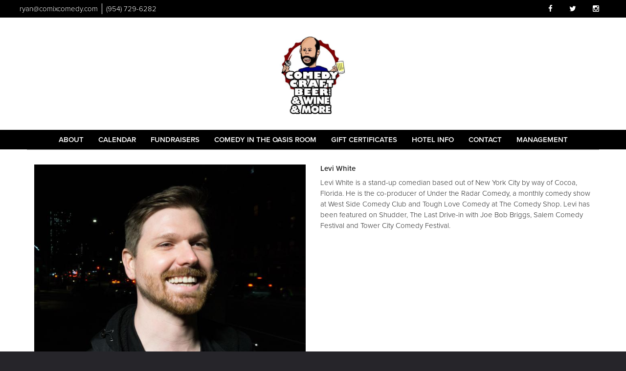

--- FILE ---
content_type: text/html; charset=UTF-8
request_url: https://www.comedycraftbeer.com/comedians/levi-white
body_size: 5515
content:
<!DOCTYPE html>
<html lang="en">
<head>
    <meta charset="utf-8"/>    <meta name="viewport" content="width=device-width, initial-scale=1.0">
    <meta name="description" content="Levi White is a stand-up comedian based out of New York City by way of Cocoa, Florida. He is the co-producer of Under the Radar Comedy, a monthly comedy show at West Side Comedy Club and Tough Love Comedy at The Comedy Shop. Levi has been featured on Shudder, The Last Drive-in with Joe Bob Briggs, Salem Comedy Festival and Tower City Comedy Festival.">
   <title>
             Levi White - Comedian - Tickets - Comedy Craft Beer    </title>
    <meta property="og:locale" content="en_US" />
<meta property="og:type" content="article" />


<meta property="og:title" content="Levi White - Comedian - Tickets  - Comedy Craft Beer" />

<meta property="og:description" content="Levi White is a stand-up comedian based out of New York City by way of Cocoa, Florida. He is the co-producer of Under the Radar Comedy, a monthly comedy show at West Side Comedy Club and Tough Love Comedy at The Comedy Shop. Levi has been featured on Shudder, The Last Drive-in with Joe Bob Briggs, Salem Comedy Festival and Tower City Comedy Festival." />

<meta property="og:url" content="https://www.comedycraftbeer.com/comedians/levi-white" />
<meta property="og:site_name" content="Comedy Craft Beer" />
<meta property="article:tag" content="slider" />

    
    
    <meta name="twitter:card" content="summary"/>
        
            <link href="/img/comedycraftbeer/comedy_craft_beer_favicon.png?1507067340" type="image/x-icon" rel="icon"/><link href="/img/comedycraftbeer/comedy_craft_beer_favicon.png?1507067340" type="image/x-icon" rel="shortcut icon"/>        <script src="https://use.typekit.net/ext4qcf.js" crossorigin="anonymous"></script>
    <script>try{Typekit.load({ async: true });}catch(e){}</script>
    <!-- Latest compiled and minified CSS -->
    <link rel="stylesheet" href="https://maxcdn.bootstrapcdn.com/bootstrap/3.3.6/css/bootstrap.min.css" integrity="sha384-1q8mTJOASx8j1Au+a5WDVnPi2lkFfwwEAa8hDDdjZlpLegxhjVME1fgjWPGmkzs7" crossorigin="anonymous">


    <link rel="stylesheet" href="/bootstrap/stylesheet.css?1758108890"/>    <link rel="stylesheet" href="/fontawesome/css/all.min.css?1726013336"/>    <link rel="stylesheet" href="/css/font-awesome.min.css?1448896968"/>    <link rel="stylesheet" href="/bootstrap/plugins.css?1474347660"/>    <link rel="stylesheet" href="/css/broadway-override.css?1751394076"/>    <link rel="stylesheet" href="/css/comedycraftbeer-override.css?1616792242"/>

    <script src="https://ajax.googleapis.com/ajax/libs/jquery/1.12.4/jquery.min.js" crossorigin="anonymous"></script>
    <script src="https://maxcdn.bootstrapcdn.com/bootstrap/3.3.7/js/bootstrap.min.js" crossorigin="anonymous"></script>

    <script src="/bootstrap/js/plugins.js?1635389214"></script>    <script src="/js/facebook-pixel-async.js?1758203018"></script>
  <script>
  (function(i,s,o,g,r,a,m){i['GoogleAnalyticsObject']=r;i[r]=i[r]||function(){
  (i[r].q=i[r].q||[]).push(arguments)},i[r].l=1*new Date();a=s.createElement(o),
  m=s.getElementsByTagName(o)[0];a.async=1;a.src=g;m.parentNode.insertBefore(a,m)
  })(window,document,'script','https://www.google-analytics.com/analytics.js','ga');

  ga('create', 'UA-84543212-3', 'auto');
  ga('set', 'forceSSL', true);
   ga('require', 'ec');
  ga('require', 'displayfeatures');
  
    
  
  


   
  
  ga('send', 'pageview');

</script>
<!-- Facebook Pixel Code -->
<script>
!function(f,b,e,v,n,t,s){if(f.fbq)return;n=f.fbq=function(){n.callMethod?
n.callMethod.apply(n,arguments):n.queue.push(arguments)};if(!f._fbq)f._fbq=n;
n.push=n;n.loaded=!0;n.version='2.0';n.queue=[];t=b.createElement(e);t.async=!0;
t.src=v;s=b.getElementsByTagName(e)[0];s.parentNode.insertBefore(t,s)}(window,
document,'script','https://connect.facebook.net/en_US/fbevents.js');
fbq('init', '1815335142105853'); // Insert your pixel ID here.
fbq('track', 'PageView');
</script>
<noscript><img height="1" width="1" style="display:none"
src="https://www.facebook.com/tr?id=1815335142105853&ev=PageView&noscript=1"
/></noscript>
<!-- DO NOT MODIFY -->
<!-- End Facebook Pixel Code -->






 <script src='https://www.google.com/recaptcha/api.js'  async defer></script>


 

 

</head>
<body>
<div class="full-page-container comedians_view_page">
<header class="fullwidth">
    <nav class="address-top-container">
        <div class="row  header-address-container">
            <div class="col-md-6 col-sm-6 header-address">
                <div class="header-street-address">
                    <a aria-label="Email Address ryan@comixcomedy.com" href="/cdn-cgi/l/email-protection#9fede6fef1dffcf0f2f6e7fcf0f2fafbe6b1fcf0f2"><span class="__cf_email__" data-cfemail="4c3e352d220c2f232125342f2321292835622f2321">[email&#160;protected]</span></a>
                </div>

                <div class="header-phone-number">
                    <a class="phone-number"
                       href="tel:9547296282">(954) 729-6282</a>
                </div>
            </div>
           <div class="col-sm-6 pull-right text-right hidden-xs">
                <ul class="list-inline list-unstyled social-media">
                                        <li><a aria-label="Visit Facebook Page" href="https://www.facebook.com/comedycraftbeer" target="fb_page">
                            <i class="fa fa-facebook" aria-hidden="true"></i>
                     </a></li>
                                                                                   <li><a aria-label="Visit Twitter Page" href="https://twitter.com/ryanbrauth" target="twitter_page">
                            <i class="fa fa-twitter" aria-hidden="true"></i>
                    </a></li>
                                                             <li><a aria-label="Visit Instagram Page" href="https://www.instagram.com/ryanbrauth/" target="insta_page">
                            <i class="fa fa-instagram" aria-hidden="true"></i>
                    </a></li>
                                                        </ul>
            </div>
            <div class="col-sm-6 text-center visible-xs">
                <ul class="list-inline list-inline social-media mobile-social-media">
                                        <li><a aria-label="Visit Facebook Page" href="https://www.facebook.com/comedycraftbeer" target="fb_page">
                            <i class="fa fa-facebook" aria-hidden="true"></i>
                     </a></li>
                                                                                   <li><a aria-label="Visit Twitter Page" href="https://twitter.com/ryanbrauth" target="twitter_page">
                            <i class="fa fa-twitter" aria-hidden="true"></i>
                    </a></li>
                                                             <li><a aria-label="Visit Instagram Page" href="https://www.instagram.com/ryanbrauth/" target="insta_page">
                            <i class="fa fa-instagram" aria-hidden="true"></i>
                    </a></li>
                                                        </ul>
            </div>
        </div>
    </nav>
    <div class="row  header-logo-container">
        <div class="col-sm-12 col-md-12 text-center">
            <div class="logo-container">
                                 <a aria-label="" href='/'><img src="/img/venues/comedy-craft-beer-circle-logo-fb-ec9c11a3.jpg?1594041040" alt="Comedy Craft Beer"/></a>
                            </div>


        </div>
    </div>
    <div class="row  header-nav-container">
        <div class="col-sm-12 col-md-12 col-lg-12 visible-sm visible-md visible-lg header-menu">
            <nav class="navbar navbar-default" role="navigation">
    <div class="collapse navbar-collapse" id="bs-example-navbar-collapse-1" data-hover="dropdown" data-animations="fadeInDown fadeInRight fadeInUp fadeInLeft">
        <ul class="nav navbar-nav">
            <li class="">
            <a aria-label="" class=""
        href="/about"  target="_self">About</a>
    </li>
<li class="">
            <a aria-label="" class=""
        href="/calendar"  target="_self">Calendar</a>
    </li>
<li class="">
            <a aria-label="" class=""
        href="https://www.comedycraftbeer.com/calendar"  target="_self">Fundraisers</a>
    </li>
<li class="">
            <a aria-label="" class=""
        href="https://gardearts.org/series/comedy-in-the-oasis-room/"  target="_self">Comedy in the Oasis Room</a>
    </li>
<li class="">
            <a aria-label="" class=""
        href="https://www.comedycraftbeer.com/gift-certificates"  target="_self">Gift Certificates</a>
    </li>
<li class="">
            <a aria-label="" class=""
        href="https://www.comedycraftbeer.com/pages/hotels"  target="_self">Hotel Info</a>
    </li>
<li class="">
            <a aria-label="" class=""
        href="/contact"  target="_self">Contact</a>
    </li>
<li class="">
            <a aria-label="" class=""
        href="https://www.comedycraftbeer.com/pages/management"  target="_self">Management</a>
    </li>
        </ul>
    </div>
</nav>
        </div>
        <div class="col-xs-12 visible-xs">
            <div class="navbar navbar-default" role="navigation">
                <div class="navbar-header header-menu">
                    <span class="menu-mobile-text" data-toggle="offcanvas" data-target=".navbar-collapse" type="button">Menu</span>
                        <span class="menu-mobile-btn">
                            <button aria-label="Navigation Bar" type="button" class="navbar-toggle" data-toggle="offcanvas" data-target=".navbar-collapse">
                                <span class="icon-bar"></span>
                                <span class="icon-bar"></span>
                                <span class="icon-bar"></span>
                            </button>
                        </span>
                </div>
            </div>
            <div class="col-xs-6 col-sm-3 sidebar-offcanvas showhide navbar-collapse" id="sidebar" role="navigation" style="">
                <span class="menu-mobile-text" data-toggle="offcanvas" data-target=".navbar-collapse" type="button">Menu</span>
                <span class="menu-mobile-btn">
                    <button aria-label="Navigation Bar" type="button" class="navbar-toggle" data-toggle="offcanvas" data-target=".navbar-collapse">
                        <span class="icon-bar"></span>
                        <span class="icon-bar"></span>
                        <span class="icon-bar"></span>
                    </button>
                </span>
                <div class="sidebar-nav">
                    <ul class="nav navbar-nav side-menu">
    <li class="">
        <a aria-label=""
        href="/about">About</a>
    </li>
<li class="">
        <a aria-label=""
        href="/calendar">Calendar</a>
    </li>
<li class="">
        <a aria-label=""
        href="https://www.comedycraftbeer.com/calendar">Fundraisers</a>
    </li>
<li class="">
        <a aria-label=""
        href="https://gardearts.org/series/comedy-in-the-oasis-room/">Comedy in the Oasis Room</a>
    </li>
<li class="">
        <a aria-label=""
        href="https://www.comedycraftbeer.com/gift-certificates">Gift Certificates</a>
    </li>
<li class="">
        <a aria-label=""
        href="https://www.comedycraftbeer.com/pages/hotels">Hotel Info</a>
    </li>
<li class="">
        <a aria-label=""
        href="/contact">Contact</a>
    </li>
<li class="">
        <a aria-label=""
        href="https://www.comedycraftbeer.com/pages/management">Management</a>
    </li>
</ul>
                </div>
            </div>
        </div>
    </div>
</header>
<div class="content clearfix default-content-size side-collapse-container" role="main">
        <div class="container container-border">
    <div class="container-inner">
        <div class="row comedian-highlight">
            <div class="col-sm-6 text-right">
                <img src="/img/comedians/unnamed-16-9ef00919-main-image.jpg?1652643717" title="Levi White" alt="Levi White"/>                            </div>
            <div class="col-sm-6">
                <h1 class="scheduled-name">Levi White</h1>
                <p class="comedian-description">
                    Levi White is a stand-up comedian based out of New York City by way of Cocoa, Florida. He is the co-producer of Under the Radar Comedy, a monthly comedy show at West Side Comedy Club and Tough Love Comedy at The Comedy Shop. Levi has been featured on Shudder, The Last Drive-in with Joe Bob Briggs, Salem Comedy Festival and Tower City Comedy Festival.                </p>
                <p>
                    <!-- <ul class="social-media comedian-social">
                         <li><img src="/img/bootstrap/nycc-fb-black.png" /> </li>
                         <li><img src="/img/bootstrap/nycc-gplus-black.png" /> </li>
                         <li><img src="/img/bootstrap/nycc-twitter-black.png" /> </li>
                         <li><img src="/img/bootstrap/nycc-pinterest-black.png" /> </li>
                     </ul> -->
                </p>
                            </div>
        </div>
                    <div class="row">
                <div class="col-sm-12 col-md-12 text-center header3">Upcoming Shows</div>
            </div>
            <div class="row">
                <div class="col-sm-1 col-md-1">&nbsp;</div>
                <div class="col-sm-10 col-md-10">
                    
                </div>
                <div class="col-sm-1 col-md-1">&nbsp;</div>
            </div>
            <div class="signupAlertsForComedian form large-9 medium-8 columns text-left">
        <h4 class="header signup-alert-header">
            Can't make the show? Sign up for alerts for the next time Levi White is back!
        </h4>
        
        <form method="post" accept-charset="utf-8" id="signup_alert_form" action="/signup-alerts-comedians/signupAlertsForComedian"><div style="display:none;"><input type="hidden" name="_method" value="POST"/></div>        <fieldset>
            <div class="input email"><label for="email">Email</label><input type="email" name="email" class="form-control" id="email"/></div><div class="input text"><label for="phone-number">Phone Number</label><input type="text" name="phone_number" class="form-control" id="phone-number"/></div><input type="hidden" name="comedian_id" value="2561"/><input type="hidden" name="venue_id" value="19"/>            <div style="margin-top: 15px;">
                <div class="g-recaptcha" data-sitekey="6Ld1_mkUAAAAAMKy1XzcDi7gaYinWnamKKe9oEZe"></div>
            </div>
        </fieldset>
        <button type="submit" class="btn btn-lg btn-primary" style="margin-top: 15px;">Notify me</button>        </form>    </div>
<style>
    
    .signupAlertsForComedian .signup-alert-header{
        margin-top: 20px;
        color:#5292e1;
        font-size:24px;
        font-weight: 600;
        margin-bottom: 10px;
    }
    .signupAlertsForComedian .input {
        margin-bottom: 15px;
        max-width: 645px;
    }
    #signup_alert_form button {
        border-radius: 10px;
    }

</style>

<script data-cfasync="false" src="/cdn-cgi/scripts/5c5dd728/cloudflare-static/email-decode.min.js"></script><script>
    $('#signup_alert_form').validate({
        rules: {
            phone_number: {
                // required: true,
                custom_number: true
            },
        },
        messages: {
            phone_number: {
                // required: 'Phone number is required',
                custom_number: 'Must be a valid phone number'
            },
        },
    });
</script>
            </div>
</div>
    </div>
<footer class="fullwidth">
    <div class="container">
        <div class="row">
            <div class="col-xs-12 visible-xs footer-menu-xs-container">
                <ul class="nav navbar-nav footer-menu-xs text-center">
                        <li class="">
            <a aria-label=""
        href="/about" target="_self">About</a>
    </li>
<li class="">
            <a aria-label=""
        href="/calendar" target="_self">Calendar</a>
    </li>
<li class="">
            <a aria-label=""
        href="https://www.comedycraftbeer.com/calendar" target="_self">Fundraisers</a>
    </li>
<li class="">
            <a aria-label=""
        href="https://gardearts.org/series/comedy-in-the-oasis-room/" target="_self">Comedy in the Oasis Room</a>
    </li>
<li class="">
            <a aria-label=""
        href="https://www.comedycraftbeer.com/gift-certificates" target="_self">Gift Certificates</a>
    </li>
<li class="">
            <a aria-label=""
        href="https://www.comedycraftbeer.com/pages/hotels" target="_self">Hotel Info</a>
    </li>
<li class="">
            <a aria-label=""
        href="/contact" target="_self">Contact</a>
    </li>
<li class="">
            <a aria-label=""
        href="https://www.comedycraftbeer.com/pages/management" target="_self">Management</a>
    </li>
                </ul>
            </div>
        </div>
        <div class="row">
            <div class="col-sm-4">
                <div class="form-footer-container">
                    <span>For discounts, updates and special events, subscribe to our newsletter:</span>
                    <form class="form-inline" id="footer-form-subscriber" role="form">
                        <div class="form-group">
                            <label for="email">Email &nbsp;</label>
                            <input aria-label="Email Address" type="email" class="form-control" id="email" name="email">
                        </div>
                        <div class="form-group submit-btn-div">
                            <button aria-label="Submit" type="button" id="submit-email-btn" class="btn btn-default black-btn">SUBMIT</button>
                        </div>
                    </form>
                </div>
            </div>
            <div class="col-sm-8">
                <div class="row">
                    <div class="col-sm-12">
                        <div class="footer-menu-container visible-sm visible-md visible-lg pull-right">
                            <ul class="footer-menu">
                                    <li class="">
            <a aria-label=""
        href="/about" target="_self">About</a>
    </li>
<li class="">
            <a aria-label=""
        href="/calendar" target="_self">Calendar</a>
    </li>
<li class="">
            <a aria-label=""
        href="https://www.comedycraftbeer.com/calendar" target="_self">Fundraisers</a>
    </li>
<li class="">
            <a aria-label=""
        href="https://gardearts.org/series/comedy-in-the-oasis-room/" target="_self">Comedy in the Oasis Room</a>
    </li>
<li class="">
            <a aria-label=""
        href="https://www.comedycraftbeer.com/gift-certificates" target="_self">Gift Certificates</a>
    </li>
<li class="">
            <a aria-label=""
        href="https://www.comedycraftbeer.com/pages/hotels" target="_self">Hotel Info</a>
    </li>
<li class="">
            <a aria-label=""
        href="/contact" target="_self">Contact</a>
    </li>
<li class="">
            <a aria-label=""
        href="https://www.comedycraftbeer.com/pages/management" target="_self">Management</a>
    </li>
                            </ul>
                        </div>
                    </div>
                </div>
                <div class="row visible-sm visible-md visible-lg">
                    <div class="col-sm-12">
                        <div class="copyright-container pull-right">
                            <span class="copyright">Copyright &copy; Comedy Craft Beer 2026</span>
                            <span class="custom-divider">|</span>
                            <span class="terms-condition"><a target="terms" href="/terms-and-conditions.html">Terms &amp; Conditions</a></span>
                        </div>
                    </div>
                </div>
                <div class="row visible-xs copy-term-xs-container">
                    <div class="col-sm-6 text-center copyright-xs">
                        <span class="copyright">Copyright &copy; Comedy Craft Beer 2026</span>
                    </div>
                    <div class="col-sm-6 visible-xs text-center terms-condition-xs">
                        <span class="terms-condition"><a target="terms" href="/terms-and-conditions.html">Terms &amp; Conditions</a></span>
                    </div>
                </div>
            </div>
        </div>
    </div>
    <!-- Modal -->
    <div class="modal fade" id="footer-modal-email-submission" role="dialog">
        <div class="modal-dialog modal-sm">
            <div class="modal-content">
                <div class="modal-header">
                    <button aria-label="Close" type="button" class="close" data-dismiss="modal">&times;</button>
                </div>
                <div class="modal-body text-center" style="color: initial;">

                </div>
            </div>
        </div>
    </div>
</footer>
<script>
    $(document).ready(function() {
        $('[data-toggle=offcanvas]').click(function() {
            $('.row-offcanvas').toggleClass('active');
            $('.showhide').toggle();
        });

        $('#footer-form-subscriber').validate({
            rules: {
                email: {
                    required: true,
                    minlength: 3,
                    maxlength: 50,
                    email: true
                }
            },
            messages: {
                email:{
                    required: "Email is required",
                    minlength: "Email contain at least 3 characters",
                    maxlength: "Email must contain maximum of 50 characters",
                }
            }
        });


        $('#submit-email-btn').on('click', function(){
            if ($('#footer-form-subscriber').valid()) {
                var data = $('#footer-form-subscriber').serialize();
                $.ajax({
                    url: '/email-collect',
                    data: data,
                    dataType: 'json',
                    method: 'post',
                    success: function (data) {
                        console.log(data);
                        if(data.message !== ''){
                            $('#footer-modal-email-submission .modal-body').text(data.message);
                            $('#footer-modal-email-submission').modal({ keyboard: false });   // initialized with no keyboard
                            $('#footer-modal-email-submission').modal('show');                // initializes and invokes show immediately
                        }

                        if(data.success === true){
                            $('#footer-form-subscriber #email').val('');
                        }
                    }
                });
            }
        });
    });
</script>
</div>
<!-- Google Code for Remarketing Tag -->
<!--------------------------------------------------
Remarketing tags may not be associated with personally identifiable information or placed on pages related to sensitive categories. See more information and instructions on how to setup the tag on: http://google.com/ads/remarketingsetup
--------------------------------------------------->
<script type="text/javascript">
/* <![CDATA[ */
var google_conversion_id = 854528538;
var google_custom_params = window.google_tag_params;
var google_remarketing_only = true;
/* ]]> */
</script>
<script type="text/javascript" src="//www.googleadservices.com/pagead/conversion.js">
</script>
<noscript>
<div style="display:inline;">
<img height="1" width="1" style="border-style:none;" alt="" src="//googleads.g.doubleclick.net/pagead/viewthroughconversion/854528538/?guid=ON&amp;script=0"/>
</div>
</noscript>
<script>
    $(document).ready(function() {
        $(".scheduled-description").dotdotdot();        
    });
</script>
<script>
    $(document).ready(function() {
        $(".scheduled-description").dotdotdot();
        
        $(document).mouseup(function(e) 
        {
            var container = $("#sidebar");

            // if the target of the click isn't the container nor a descendant of the container
            if ($('#sidebar').css('display') == 'block' && !container.is(e.target) && container.has(e.target).length === 0) 
            {
                //container.hide();
                $('#sidebar .navbar-toggle').click();
                console.log('hi');
            }
        });
    });
</script>
</body>
</html>


--- FILE ---
content_type: text/html; charset=utf-8
request_url: https://www.google.com/recaptcha/api2/anchor?ar=1&k=6Ld1_mkUAAAAAMKy1XzcDi7gaYinWnamKKe9oEZe&co=aHR0cHM6Ly93d3cuY29tZWR5Y3JhZnRiZWVyLmNvbTo0NDM.&hl=en&v=PoyoqOPhxBO7pBk68S4YbpHZ&size=normal&anchor-ms=20000&execute-ms=30000&cb=djssdvb7h655
body_size: 50527
content:
<!DOCTYPE HTML><html dir="ltr" lang="en"><head><meta http-equiv="Content-Type" content="text/html; charset=UTF-8">
<meta http-equiv="X-UA-Compatible" content="IE=edge">
<title>reCAPTCHA</title>
<style type="text/css">
/* cyrillic-ext */
@font-face {
  font-family: 'Roboto';
  font-style: normal;
  font-weight: 400;
  font-stretch: 100%;
  src: url(//fonts.gstatic.com/s/roboto/v48/KFO7CnqEu92Fr1ME7kSn66aGLdTylUAMa3GUBHMdazTgWw.woff2) format('woff2');
  unicode-range: U+0460-052F, U+1C80-1C8A, U+20B4, U+2DE0-2DFF, U+A640-A69F, U+FE2E-FE2F;
}
/* cyrillic */
@font-face {
  font-family: 'Roboto';
  font-style: normal;
  font-weight: 400;
  font-stretch: 100%;
  src: url(//fonts.gstatic.com/s/roboto/v48/KFO7CnqEu92Fr1ME7kSn66aGLdTylUAMa3iUBHMdazTgWw.woff2) format('woff2');
  unicode-range: U+0301, U+0400-045F, U+0490-0491, U+04B0-04B1, U+2116;
}
/* greek-ext */
@font-face {
  font-family: 'Roboto';
  font-style: normal;
  font-weight: 400;
  font-stretch: 100%;
  src: url(//fonts.gstatic.com/s/roboto/v48/KFO7CnqEu92Fr1ME7kSn66aGLdTylUAMa3CUBHMdazTgWw.woff2) format('woff2');
  unicode-range: U+1F00-1FFF;
}
/* greek */
@font-face {
  font-family: 'Roboto';
  font-style: normal;
  font-weight: 400;
  font-stretch: 100%;
  src: url(//fonts.gstatic.com/s/roboto/v48/KFO7CnqEu92Fr1ME7kSn66aGLdTylUAMa3-UBHMdazTgWw.woff2) format('woff2');
  unicode-range: U+0370-0377, U+037A-037F, U+0384-038A, U+038C, U+038E-03A1, U+03A3-03FF;
}
/* math */
@font-face {
  font-family: 'Roboto';
  font-style: normal;
  font-weight: 400;
  font-stretch: 100%;
  src: url(//fonts.gstatic.com/s/roboto/v48/KFO7CnqEu92Fr1ME7kSn66aGLdTylUAMawCUBHMdazTgWw.woff2) format('woff2');
  unicode-range: U+0302-0303, U+0305, U+0307-0308, U+0310, U+0312, U+0315, U+031A, U+0326-0327, U+032C, U+032F-0330, U+0332-0333, U+0338, U+033A, U+0346, U+034D, U+0391-03A1, U+03A3-03A9, U+03B1-03C9, U+03D1, U+03D5-03D6, U+03F0-03F1, U+03F4-03F5, U+2016-2017, U+2034-2038, U+203C, U+2040, U+2043, U+2047, U+2050, U+2057, U+205F, U+2070-2071, U+2074-208E, U+2090-209C, U+20D0-20DC, U+20E1, U+20E5-20EF, U+2100-2112, U+2114-2115, U+2117-2121, U+2123-214F, U+2190, U+2192, U+2194-21AE, U+21B0-21E5, U+21F1-21F2, U+21F4-2211, U+2213-2214, U+2216-22FF, U+2308-230B, U+2310, U+2319, U+231C-2321, U+2336-237A, U+237C, U+2395, U+239B-23B7, U+23D0, U+23DC-23E1, U+2474-2475, U+25AF, U+25B3, U+25B7, U+25BD, U+25C1, U+25CA, U+25CC, U+25FB, U+266D-266F, U+27C0-27FF, U+2900-2AFF, U+2B0E-2B11, U+2B30-2B4C, U+2BFE, U+3030, U+FF5B, U+FF5D, U+1D400-1D7FF, U+1EE00-1EEFF;
}
/* symbols */
@font-face {
  font-family: 'Roboto';
  font-style: normal;
  font-weight: 400;
  font-stretch: 100%;
  src: url(//fonts.gstatic.com/s/roboto/v48/KFO7CnqEu92Fr1ME7kSn66aGLdTylUAMaxKUBHMdazTgWw.woff2) format('woff2');
  unicode-range: U+0001-000C, U+000E-001F, U+007F-009F, U+20DD-20E0, U+20E2-20E4, U+2150-218F, U+2190, U+2192, U+2194-2199, U+21AF, U+21E6-21F0, U+21F3, U+2218-2219, U+2299, U+22C4-22C6, U+2300-243F, U+2440-244A, U+2460-24FF, U+25A0-27BF, U+2800-28FF, U+2921-2922, U+2981, U+29BF, U+29EB, U+2B00-2BFF, U+4DC0-4DFF, U+FFF9-FFFB, U+10140-1018E, U+10190-1019C, U+101A0, U+101D0-101FD, U+102E0-102FB, U+10E60-10E7E, U+1D2C0-1D2D3, U+1D2E0-1D37F, U+1F000-1F0FF, U+1F100-1F1AD, U+1F1E6-1F1FF, U+1F30D-1F30F, U+1F315, U+1F31C, U+1F31E, U+1F320-1F32C, U+1F336, U+1F378, U+1F37D, U+1F382, U+1F393-1F39F, U+1F3A7-1F3A8, U+1F3AC-1F3AF, U+1F3C2, U+1F3C4-1F3C6, U+1F3CA-1F3CE, U+1F3D4-1F3E0, U+1F3ED, U+1F3F1-1F3F3, U+1F3F5-1F3F7, U+1F408, U+1F415, U+1F41F, U+1F426, U+1F43F, U+1F441-1F442, U+1F444, U+1F446-1F449, U+1F44C-1F44E, U+1F453, U+1F46A, U+1F47D, U+1F4A3, U+1F4B0, U+1F4B3, U+1F4B9, U+1F4BB, U+1F4BF, U+1F4C8-1F4CB, U+1F4D6, U+1F4DA, U+1F4DF, U+1F4E3-1F4E6, U+1F4EA-1F4ED, U+1F4F7, U+1F4F9-1F4FB, U+1F4FD-1F4FE, U+1F503, U+1F507-1F50B, U+1F50D, U+1F512-1F513, U+1F53E-1F54A, U+1F54F-1F5FA, U+1F610, U+1F650-1F67F, U+1F687, U+1F68D, U+1F691, U+1F694, U+1F698, U+1F6AD, U+1F6B2, U+1F6B9-1F6BA, U+1F6BC, U+1F6C6-1F6CF, U+1F6D3-1F6D7, U+1F6E0-1F6EA, U+1F6F0-1F6F3, U+1F6F7-1F6FC, U+1F700-1F7FF, U+1F800-1F80B, U+1F810-1F847, U+1F850-1F859, U+1F860-1F887, U+1F890-1F8AD, U+1F8B0-1F8BB, U+1F8C0-1F8C1, U+1F900-1F90B, U+1F93B, U+1F946, U+1F984, U+1F996, U+1F9E9, U+1FA00-1FA6F, U+1FA70-1FA7C, U+1FA80-1FA89, U+1FA8F-1FAC6, U+1FACE-1FADC, U+1FADF-1FAE9, U+1FAF0-1FAF8, U+1FB00-1FBFF;
}
/* vietnamese */
@font-face {
  font-family: 'Roboto';
  font-style: normal;
  font-weight: 400;
  font-stretch: 100%;
  src: url(//fonts.gstatic.com/s/roboto/v48/KFO7CnqEu92Fr1ME7kSn66aGLdTylUAMa3OUBHMdazTgWw.woff2) format('woff2');
  unicode-range: U+0102-0103, U+0110-0111, U+0128-0129, U+0168-0169, U+01A0-01A1, U+01AF-01B0, U+0300-0301, U+0303-0304, U+0308-0309, U+0323, U+0329, U+1EA0-1EF9, U+20AB;
}
/* latin-ext */
@font-face {
  font-family: 'Roboto';
  font-style: normal;
  font-weight: 400;
  font-stretch: 100%;
  src: url(//fonts.gstatic.com/s/roboto/v48/KFO7CnqEu92Fr1ME7kSn66aGLdTylUAMa3KUBHMdazTgWw.woff2) format('woff2');
  unicode-range: U+0100-02BA, U+02BD-02C5, U+02C7-02CC, U+02CE-02D7, U+02DD-02FF, U+0304, U+0308, U+0329, U+1D00-1DBF, U+1E00-1E9F, U+1EF2-1EFF, U+2020, U+20A0-20AB, U+20AD-20C0, U+2113, U+2C60-2C7F, U+A720-A7FF;
}
/* latin */
@font-face {
  font-family: 'Roboto';
  font-style: normal;
  font-weight: 400;
  font-stretch: 100%;
  src: url(//fonts.gstatic.com/s/roboto/v48/KFO7CnqEu92Fr1ME7kSn66aGLdTylUAMa3yUBHMdazQ.woff2) format('woff2');
  unicode-range: U+0000-00FF, U+0131, U+0152-0153, U+02BB-02BC, U+02C6, U+02DA, U+02DC, U+0304, U+0308, U+0329, U+2000-206F, U+20AC, U+2122, U+2191, U+2193, U+2212, U+2215, U+FEFF, U+FFFD;
}
/* cyrillic-ext */
@font-face {
  font-family: 'Roboto';
  font-style: normal;
  font-weight: 500;
  font-stretch: 100%;
  src: url(//fonts.gstatic.com/s/roboto/v48/KFO7CnqEu92Fr1ME7kSn66aGLdTylUAMa3GUBHMdazTgWw.woff2) format('woff2');
  unicode-range: U+0460-052F, U+1C80-1C8A, U+20B4, U+2DE0-2DFF, U+A640-A69F, U+FE2E-FE2F;
}
/* cyrillic */
@font-face {
  font-family: 'Roboto';
  font-style: normal;
  font-weight: 500;
  font-stretch: 100%;
  src: url(//fonts.gstatic.com/s/roboto/v48/KFO7CnqEu92Fr1ME7kSn66aGLdTylUAMa3iUBHMdazTgWw.woff2) format('woff2');
  unicode-range: U+0301, U+0400-045F, U+0490-0491, U+04B0-04B1, U+2116;
}
/* greek-ext */
@font-face {
  font-family: 'Roboto';
  font-style: normal;
  font-weight: 500;
  font-stretch: 100%;
  src: url(//fonts.gstatic.com/s/roboto/v48/KFO7CnqEu92Fr1ME7kSn66aGLdTylUAMa3CUBHMdazTgWw.woff2) format('woff2');
  unicode-range: U+1F00-1FFF;
}
/* greek */
@font-face {
  font-family: 'Roboto';
  font-style: normal;
  font-weight: 500;
  font-stretch: 100%;
  src: url(//fonts.gstatic.com/s/roboto/v48/KFO7CnqEu92Fr1ME7kSn66aGLdTylUAMa3-UBHMdazTgWw.woff2) format('woff2');
  unicode-range: U+0370-0377, U+037A-037F, U+0384-038A, U+038C, U+038E-03A1, U+03A3-03FF;
}
/* math */
@font-face {
  font-family: 'Roboto';
  font-style: normal;
  font-weight: 500;
  font-stretch: 100%;
  src: url(//fonts.gstatic.com/s/roboto/v48/KFO7CnqEu92Fr1ME7kSn66aGLdTylUAMawCUBHMdazTgWw.woff2) format('woff2');
  unicode-range: U+0302-0303, U+0305, U+0307-0308, U+0310, U+0312, U+0315, U+031A, U+0326-0327, U+032C, U+032F-0330, U+0332-0333, U+0338, U+033A, U+0346, U+034D, U+0391-03A1, U+03A3-03A9, U+03B1-03C9, U+03D1, U+03D5-03D6, U+03F0-03F1, U+03F4-03F5, U+2016-2017, U+2034-2038, U+203C, U+2040, U+2043, U+2047, U+2050, U+2057, U+205F, U+2070-2071, U+2074-208E, U+2090-209C, U+20D0-20DC, U+20E1, U+20E5-20EF, U+2100-2112, U+2114-2115, U+2117-2121, U+2123-214F, U+2190, U+2192, U+2194-21AE, U+21B0-21E5, U+21F1-21F2, U+21F4-2211, U+2213-2214, U+2216-22FF, U+2308-230B, U+2310, U+2319, U+231C-2321, U+2336-237A, U+237C, U+2395, U+239B-23B7, U+23D0, U+23DC-23E1, U+2474-2475, U+25AF, U+25B3, U+25B7, U+25BD, U+25C1, U+25CA, U+25CC, U+25FB, U+266D-266F, U+27C0-27FF, U+2900-2AFF, U+2B0E-2B11, U+2B30-2B4C, U+2BFE, U+3030, U+FF5B, U+FF5D, U+1D400-1D7FF, U+1EE00-1EEFF;
}
/* symbols */
@font-face {
  font-family: 'Roboto';
  font-style: normal;
  font-weight: 500;
  font-stretch: 100%;
  src: url(//fonts.gstatic.com/s/roboto/v48/KFO7CnqEu92Fr1ME7kSn66aGLdTylUAMaxKUBHMdazTgWw.woff2) format('woff2');
  unicode-range: U+0001-000C, U+000E-001F, U+007F-009F, U+20DD-20E0, U+20E2-20E4, U+2150-218F, U+2190, U+2192, U+2194-2199, U+21AF, U+21E6-21F0, U+21F3, U+2218-2219, U+2299, U+22C4-22C6, U+2300-243F, U+2440-244A, U+2460-24FF, U+25A0-27BF, U+2800-28FF, U+2921-2922, U+2981, U+29BF, U+29EB, U+2B00-2BFF, U+4DC0-4DFF, U+FFF9-FFFB, U+10140-1018E, U+10190-1019C, U+101A0, U+101D0-101FD, U+102E0-102FB, U+10E60-10E7E, U+1D2C0-1D2D3, U+1D2E0-1D37F, U+1F000-1F0FF, U+1F100-1F1AD, U+1F1E6-1F1FF, U+1F30D-1F30F, U+1F315, U+1F31C, U+1F31E, U+1F320-1F32C, U+1F336, U+1F378, U+1F37D, U+1F382, U+1F393-1F39F, U+1F3A7-1F3A8, U+1F3AC-1F3AF, U+1F3C2, U+1F3C4-1F3C6, U+1F3CA-1F3CE, U+1F3D4-1F3E0, U+1F3ED, U+1F3F1-1F3F3, U+1F3F5-1F3F7, U+1F408, U+1F415, U+1F41F, U+1F426, U+1F43F, U+1F441-1F442, U+1F444, U+1F446-1F449, U+1F44C-1F44E, U+1F453, U+1F46A, U+1F47D, U+1F4A3, U+1F4B0, U+1F4B3, U+1F4B9, U+1F4BB, U+1F4BF, U+1F4C8-1F4CB, U+1F4D6, U+1F4DA, U+1F4DF, U+1F4E3-1F4E6, U+1F4EA-1F4ED, U+1F4F7, U+1F4F9-1F4FB, U+1F4FD-1F4FE, U+1F503, U+1F507-1F50B, U+1F50D, U+1F512-1F513, U+1F53E-1F54A, U+1F54F-1F5FA, U+1F610, U+1F650-1F67F, U+1F687, U+1F68D, U+1F691, U+1F694, U+1F698, U+1F6AD, U+1F6B2, U+1F6B9-1F6BA, U+1F6BC, U+1F6C6-1F6CF, U+1F6D3-1F6D7, U+1F6E0-1F6EA, U+1F6F0-1F6F3, U+1F6F7-1F6FC, U+1F700-1F7FF, U+1F800-1F80B, U+1F810-1F847, U+1F850-1F859, U+1F860-1F887, U+1F890-1F8AD, U+1F8B0-1F8BB, U+1F8C0-1F8C1, U+1F900-1F90B, U+1F93B, U+1F946, U+1F984, U+1F996, U+1F9E9, U+1FA00-1FA6F, U+1FA70-1FA7C, U+1FA80-1FA89, U+1FA8F-1FAC6, U+1FACE-1FADC, U+1FADF-1FAE9, U+1FAF0-1FAF8, U+1FB00-1FBFF;
}
/* vietnamese */
@font-face {
  font-family: 'Roboto';
  font-style: normal;
  font-weight: 500;
  font-stretch: 100%;
  src: url(//fonts.gstatic.com/s/roboto/v48/KFO7CnqEu92Fr1ME7kSn66aGLdTylUAMa3OUBHMdazTgWw.woff2) format('woff2');
  unicode-range: U+0102-0103, U+0110-0111, U+0128-0129, U+0168-0169, U+01A0-01A1, U+01AF-01B0, U+0300-0301, U+0303-0304, U+0308-0309, U+0323, U+0329, U+1EA0-1EF9, U+20AB;
}
/* latin-ext */
@font-face {
  font-family: 'Roboto';
  font-style: normal;
  font-weight: 500;
  font-stretch: 100%;
  src: url(//fonts.gstatic.com/s/roboto/v48/KFO7CnqEu92Fr1ME7kSn66aGLdTylUAMa3KUBHMdazTgWw.woff2) format('woff2');
  unicode-range: U+0100-02BA, U+02BD-02C5, U+02C7-02CC, U+02CE-02D7, U+02DD-02FF, U+0304, U+0308, U+0329, U+1D00-1DBF, U+1E00-1E9F, U+1EF2-1EFF, U+2020, U+20A0-20AB, U+20AD-20C0, U+2113, U+2C60-2C7F, U+A720-A7FF;
}
/* latin */
@font-face {
  font-family: 'Roboto';
  font-style: normal;
  font-weight: 500;
  font-stretch: 100%;
  src: url(//fonts.gstatic.com/s/roboto/v48/KFO7CnqEu92Fr1ME7kSn66aGLdTylUAMa3yUBHMdazQ.woff2) format('woff2');
  unicode-range: U+0000-00FF, U+0131, U+0152-0153, U+02BB-02BC, U+02C6, U+02DA, U+02DC, U+0304, U+0308, U+0329, U+2000-206F, U+20AC, U+2122, U+2191, U+2193, U+2212, U+2215, U+FEFF, U+FFFD;
}
/* cyrillic-ext */
@font-face {
  font-family: 'Roboto';
  font-style: normal;
  font-weight: 900;
  font-stretch: 100%;
  src: url(//fonts.gstatic.com/s/roboto/v48/KFO7CnqEu92Fr1ME7kSn66aGLdTylUAMa3GUBHMdazTgWw.woff2) format('woff2');
  unicode-range: U+0460-052F, U+1C80-1C8A, U+20B4, U+2DE0-2DFF, U+A640-A69F, U+FE2E-FE2F;
}
/* cyrillic */
@font-face {
  font-family: 'Roboto';
  font-style: normal;
  font-weight: 900;
  font-stretch: 100%;
  src: url(//fonts.gstatic.com/s/roboto/v48/KFO7CnqEu92Fr1ME7kSn66aGLdTylUAMa3iUBHMdazTgWw.woff2) format('woff2');
  unicode-range: U+0301, U+0400-045F, U+0490-0491, U+04B0-04B1, U+2116;
}
/* greek-ext */
@font-face {
  font-family: 'Roboto';
  font-style: normal;
  font-weight: 900;
  font-stretch: 100%;
  src: url(//fonts.gstatic.com/s/roboto/v48/KFO7CnqEu92Fr1ME7kSn66aGLdTylUAMa3CUBHMdazTgWw.woff2) format('woff2');
  unicode-range: U+1F00-1FFF;
}
/* greek */
@font-face {
  font-family: 'Roboto';
  font-style: normal;
  font-weight: 900;
  font-stretch: 100%;
  src: url(//fonts.gstatic.com/s/roboto/v48/KFO7CnqEu92Fr1ME7kSn66aGLdTylUAMa3-UBHMdazTgWw.woff2) format('woff2');
  unicode-range: U+0370-0377, U+037A-037F, U+0384-038A, U+038C, U+038E-03A1, U+03A3-03FF;
}
/* math */
@font-face {
  font-family: 'Roboto';
  font-style: normal;
  font-weight: 900;
  font-stretch: 100%;
  src: url(//fonts.gstatic.com/s/roboto/v48/KFO7CnqEu92Fr1ME7kSn66aGLdTylUAMawCUBHMdazTgWw.woff2) format('woff2');
  unicode-range: U+0302-0303, U+0305, U+0307-0308, U+0310, U+0312, U+0315, U+031A, U+0326-0327, U+032C, U+032F-0330, U+0332-0333, U+0338, U+033A, U+0346, U+034D, U+0391-03A1, U+03A3-03A9, U+03B1-03C9, U+03D1, U+03D5-03D6, U+03F0-03F1, U+03F4-03F5, U+2016-2017, U+2034-2038, U+203C, U+2040, U+2043, U+2047, U+2050, U+2057, U+205F, U+2070-2071, U+2074-208E, U+2090-209C, U+20D0-20DC, U+20E1, U+20E5-20EF, U+2100-2112, U+2114-2115, U+2117-2121, U+2123-214F, U+2190, U+2192, U+2194-21AE, U+21B0-21E5, U+21F1-21F2, U+21F4-2211, U+2213-2214, U+2216-22FF, U+2308-230B, U+2310, U+2319, U+231C-2321, U+2336-237A, U+237C, U+2395, U+239B-23B7, U+23D0, U+23DC-23E1, U+2474-2475, U+25AF, U+25B3, U+25B7, U+25BD, U+25C1, U+25CA, U+25CC, U+25FB, U+266D-266F, U+27C0-27FF, U+2900-2AFF, U+2B0E-2B11, U+2B30-2B4C, U+2BFE, U+3030, U+FF5B, U+FF5D, U+1D400-1D7FF, U+1EE00-1EEFF;
}
/* symbols */
@font-face {
  font-family: 'Roboto';
  font-style: normal;
  font-weight: 900;
  font-stretch: 100%;
  src: url(//fonts.gstatic.com/s/roboto/v48/KFO7CnqEu92Fr1ME7kSn66aGLdTylUAMaxKUBHMdazTgWw.woff2) format('woff2');
  unicode-range: U+0001-000C, U+000E-001F, U+007F-009F, U+20DD-20E0, U+20E2-20E4, U+2150-218F, U+2190, U+2192, U+2194-2199, U+21AF, U+21E6-21F0, U+21F3, U+2218-2219, U+2299, U+22C4-22C6, U+2300-243F, U+2440-244A, U+2460-24FF, U+25A0-27BF, U+2800-28FF, U+2921-2922, U+2981, U+29BF, U+29EB, U+2B00-2BFF, U+4DC0-4DFF, U+FFF9-FFFB, U+10140-1018E, U+10190-1019C, U+101A0, U+101D0-101FD, U+102E0-102FB, U+10E60-10E7E, U+1D2C0-1D2D3, U+1D2E0-1D37F, U+1F000-1F0FF, U+1F100-1F1AD, U+1F1E6-1F1FF, U+1F30D-1F30F, U+1F315, U+1F31C, U+1F31E, U+1F320-1F32C, U+1F336, U+1F378, U+1F37D, U+1F382, U+1F393-1F39F, U+1F3A7-1F3A8, U+1F3AC-1F3AF, U+1F3C2, U+1F3C4-1F3C6, U+1F3CA-1F3CE, U+1F3D4-1F3E0, U+1F3ED, U+1F3F1-1F3F3, U+1F3F5-1F3F7, U+1F408, U+1F415, U+1F41F, U+1F426, U+1F43F, U+1F441-1F442, U+1F444, U+1F446-1F449, U+1F44C-1F44E, U+1F453, U+1F46A, U+1F47D, U+1F4A3, U+1F4B0, U+1F4B3, U+1F4B9, U+1F4BB, U+1F4BF, U+1F4C8-1F4CB, U+1F4D6, U+1F4DA, U+1F4DF, U+1F4E3-1F4E6, U+1F4EA-1F4ED, U+1F4F7, U+1F4F9-1F4FB, U+1F4FD-1F4FE, U+1F503, U+1F507-1F50B, U+1F50D, U+1F512-1F513, U+1F53E-1F54A, U+1F54F-1F5FA, U+1F610, U+1F650-1F67F, U+1F687, U+1F68D, U+1F691, U+1F694, U+1F698, U+1F6AD, U+1F6B2, U+1F6B9-1F6BA, U+1F6BC, U+1F6C6-1F6CF, U+1F6D3-1F6D7, U+1F6E0-1F6EA, U+1F6F0-1F6F3, U+1F6F7-1F6FC, U+1F700-1F7FF, U+1F800-1F80B, U+1F810-1F847, U+1F850-1F859, U+1F860-1F887, U+1F890-1F8AD, U+1F8B0-1F8BB, U+1F8C0-1F8C1, U+1F900-1F90B, U+1F93B, U+1F946, U+1F984, U+1F996, U+1F9E9, U+1FA00-1FA6F, U+1FA70-1FA7C, U+1FA80-1FA89, U+1FA8F-1FAC6, U+1FACE-1FADC, U+1FADF-1FAE9, U+1FAF0-1FAF8, U+1FB00-1FBFF;
}
/* vietnamese */
@font-face {
  font-family: 'Roboto';
  font-style: normal;
  font-weight: 900;
  font-stretch: 100%;
  src: url(//fonts.gstatic.com/s/roboto/v48/KFO7CnqEu92Fr1ME7kSn66aGLdTylUAMa3OUBHMdazTgWw.woff2) format('woff2');
  unicode-range: U+0102-0103, U+0110-0111, U+0128-0129, U+0168-0169, U+01A0-01A1, U+01AF-01B0, U+0300-0301, U+0303-0304, U+0308-0309, U+0323, U+0329, U+1EA0-1EF9, U+20AB;
}
/* latin-ext */
@font-face {
  font-family: 'Roboto';
  font-style: normal;
  font-weight: 900;
  font-stretch: 100%;
  src: url(//fonts.gstatic.com/s/roboto/v48/KFO7CnqEu92Fr1ME7kSn66aGLdTylUAMa3KUBHMdazTgWw.woff2) format('woff2');
  unicode-range: U+0100-02BA, U+02BD-02C5, U+02C7-02CC, U+02CE-02D7, U+02DD-02FF, U+0304, U+0308, U+0329, U+1D00-1DBF, U+1E00-1E9F, U+1EF2-1EFF, U+2020, U+20A0-20AB, U+20AD-20C0, U+2113, U+2C60-2C7F, U+A720-A7FF;
}
/* latin */
@font-face {
  font-family: 'Roboto';
  font-style: normal;
  font-weight: 900;
  font-stretch: 100%;
  src: url(//fonts.gstatic.com/s/roboto/v48/KFO7CnqEu92Fr1ME7kSn66aGLdTylUAMa3yUBHMdazQ.woff2) format('woff2');
  unicode-range: U+0000-00FF, U+0131, U+0152-0153, U+02BB-02BC, U+02C6, U+02DA, U+02DC, U+0304, U+0308, U+0329, U+2000-206F, U+20AC, U+2122, U+2191, U+2193, U+2212, U+2215, U+FEFF, U+FFFD;
}

</style>
<link rel="stylesheet" type="text/css" href="https://www.gstatic.com/recaptcha/releases/PoyoqOPhxBO7pBk68S4YbpHZ/styles__ltr.css">
<script nonce="Q4SldWz4a2l3VTy4jIO2aw" type="text/javascript">window['__recaptcha_api'] = 'https://www.google.com/recaptcha/api2/';</script>
<script type="text/javascript" src="https://www.gstatic.com/recaptcha/releases/PoyoqOPhxBO7pBk68S4YbpHZ/recaptcha__en.js" nonce="Q4SldWz4a2l3VTy4jIO2aw">
      
    </script></head>
<body><div id="rc-anchor-alert" class="rc-anchor-alert"></div>
<input type="hidden" id="recaptcha-token" value="[base64]">
<script type="text/javascript" nonce="Q4SldWz4a2l3VTy4jIO2aw">
      recaptcha.anchor.Main.init("[\x22ainput\x22,[\x22bgdata\x22,\x22\x22,\[base64]/[base64]/[base64]/ZyhXLGgpOnEoW04sMjEsbF0sVywwKSxoKSxmYWxzZSxmYWxzZSl9Y2F0Y2goayl7RygzNTgsVyk/[base64]/[base64]/[base64]/[base64]/[base64]/[base64]/[base64]/bmV3IEJbT10oRFswXSk6dz09Mj9uZXcgQltPXShEWzBdLERbMV0pOnc9PTM/bmV3IEJbT10oRFswXSxEWzFdLERbMl0pOnc9PTQ/[base64]/[base64]/[base64]/[base64]/[base64]\\u003d\x22,\[base64]\x22,\x22JMKcWhbDh8OEwoNTw6kDEsOZFBzDghPCgyAyw60Yw67Du8Kcw7jCi2IRGVpuUMOzMMO/K8ORw6TDhSl/wovCmMO/eh8jdcOFUMOYwpbDm8OoLBfDpsKYw4Qww7ouWyjDjsKOfQ/CrFZQw47CosKUbcKpwrXCjV8Qw63Dj8KGCsONLMOYwpAmEHnCkyIPd0h7wo7CrSQ/IMKAw4LCpwLDkMOXwpEeDw3CkEvCm8O3wp9wElRMwqMgQVvCtg/CvsOrUzsQwrbDoAgtSE8YeXsGWxzDiwV9w5EBw7RdIcK9w6xofMO8XMK9woRBw7o3cy1mw7zDvmBww5V5C8OTw4UywrrDt07Csw8EZ8O+w7xmwqJBVcKpwr/DmxLDnRTDg8K4w7HDrXZtaShMwqPDgwc7w7jCjwnCimbCvlMtwp10ZcKCw6ALwoNUw4UqAsKpw67CisKOw4hifF7DksOBITMMP8K/ScOsDQHDtsOzGMK3FiBCRcKOSVfCtMOGw5LDuMOoMibDn8Olw5LDkMKJGQ81wp7Cj1XClWELw58vOcKTw6sxwoMiQsKcwrbCiBbCgTwzwpnCo8K6DDLDhcOIw4swKsKSICPDh2/[base64]/w5fDhjAwwpAgwp3DvcOiw7Qkw7vDhcOPcUURwoZZZiZCwqfChnR6fMOawpDCvlxFflHCoXZ/w4HChnlPw6rCqcONQTJpVDrDkjPCqzgJZwBiw4Bwwr40DsOLw4XCtcKzSGQqwptYUxTCicOKwrsiwr92wr3Ch27CosKTJQDCpzJIS8OsRwDDmycWZMKtw7FOMGBoaMOLw75CEcKCJcOtFUBCAmHCocOlbcOmfE3Co8O6JSjCnQ/ChygKw6TDpnkDdcO3wp3DrVkrHj06w6fDs8O6bhssNcOrKsK2w47CrGXDoMOrBsObw5dXw4PCk8KCw6nDtUrDmVDDgsOCw5rCrW/Cq3TCpsKiw7ggw6hcwq1SWzYDw7nDkcK9w7oqwr7DsMK2QsOlwpxmHsOUw4cJIXDCt1diw7l0w4E9w5oBwr/CusO5HGnCtWnDlRPCtTPDv8KvwpLCm8OwVMOIdcOjZk5tw6BGw4bCh2jDtsOZBMODw41Ow4PDpBJxOQDDmivCvB1WwrDDjwg6HzrDhcKkThxww6hJR8KgCmvCvh9kN8OPw5pRw5bDtcKgaA/[base64]/wqoUVsKOZcO0KR7CnsKtb38/woFkGk4VRkbCr8KqwqgcMnVCQcKcwrTCuGXDosK2wrJUw79+wobDssORHlk9c8O8JSfCphbDvcO6wqxhAknChMKrGETDjsKXw4wpwrptwo9SL3LDs8ODKMKKAsK3V251wp/DgnN/CTvCkUhQMcO+LExxwoDDssKHKV/Du8KoEcK9w6vCncOqGcKkwqEUwprDtsKDNsKTw7rClMOWXcKJF2jCpm7CsjwGecKFw6HDvcO4w6V6w40dD8KKwopCNALDrDZ2A8OnUMK0fys+w5xxVMOAVMKXwpvCkMKYwoVOWRfDtsOIwpTCtCHDlmLDnMOCLsKUwprCkV/DhWvDhGvCm1gkw6kES8OTw7LCgMOTw6oDwqvDkMOPdDBZw4ZoUcOKIn4GwrR7w5TDvGcDQn/CqmrCjMK/w6YdT8O2wpRvw6QJw4fDm8KLK39Ewr7DrkwJb8KIHsKhdMOZwp/Ch1giX8Kkwr3DrcOVRxAtw5LCqsOywrl3MMONw63Dq2YBK2XCuA7Ds8Kewo0Aw6rCicOCw7TDnUbDo2fDoQ/[base64]/Cr8KTb0PCt8OIw4vDmxF3LWMRw7p7Hk3CpEYtwqTDmcKZwojDpinChsOsRVXCuHLCtkZrOSYww54ZacObAMKkw4nDhT/[base64]/Dky59SmJbwpZeZ8K9wr0hKgnDuRrCo8OFw6fDucKjw4XCgcOkLiDDp8Ohwp/DjUDDosOKBlbDoMK7woHDhQ/CjEtTw4o4w4DDrsOgeFZ7AmjClsOTwpvCmMOoU8OiT8OEKsKpJcKoFcOBdFjCnw9UHcKnwobDjsKowoXCgH49a8KMwobDu8O/RE0GwqjDhsKzHADCvl4reQDCoxwGRsOKLDPDmQZzQSTDnMKcWjTDqU4dwqgpRMOjc8Ksw7PDlMO+wrpfwo/[base64]/CgEzCoCzCqsOOw5PDkMKqa3zDplfDhmDDmMKANMOnUHxBQ2Mfwq7CoykYwr3DkMO8U8Kyw6bDvkU/[base64]/[base64]/DtsK8w7x7woBkJMKCAWhawrbCtsKtw4zDhFwWw4Y9w7vDtcO/w70oNH7CssOOCsKCw6UawrXCuMKFCMOsbF9dwr4IeUhgw7fDkWfDkiLCoMKLw64+EHHDhsKGCcOWwq5SAH3DpMKrP8KMw5vCpcOuUsKYExAMT8OPFzMQwrfCpsKuFsOOw4Y/e8KHO1YNcnJuwrloW8Kyw5vCkEjCiHvDlU4Yw7nCi8Ktw4zDucORZMK+GDQ+wolnw4UXY8OWw41DF3Rzw5V4PnM7H8OYw6DCvsOuccOzwojDogzDrRbClQjCsxNLeMKHw7M7wr9Vw5AfwqtmwonCtiDDkHJOOB9hZi3CnsOjfcOJNX/Cp8Oww5MoCVpmU8Ogw4gWUFBswrUiYMO0wqEjGFDCi23CrMOCw4JIeMOYOcOpwr7Dt8KnwpkHSsKJf8OfScKgw5UifsO/HTwAGMKAMhzDq8Otw6tTCMOuPTzDvcORwobDtcKVwrhoZEVYIj48wqvCpVASw7IkRHHDiivDmMKrD8Oew47CqVpFYVzCk33DkBrDrMOJGMOvw5LDjRbCjAXDpcO8R0c8SsOfLcK0cmcXFQFNwo7CinFow7bDoMKPwpU0w4jCucKtw5pKCBEyCsOPw6/[base64]/w47CqAcUI0B9M05ERXMze8KRdsKTwqE2bMKTLsKaF8OwJcO8KMKbIcK6NcOdw6UnwpUGeMOcw69rcCVENF1kPcK1fxNICklHw5/DjMO9w6Vmw5FEw6RqwpZebREiaXfDp8OEw4wYGjnCjsODAMO9w7nDo8KvaMKGbiPDj1nCjC0Gwr/CuMOmKwvClsOkOcKswro4wrPDvx89w6pkc2dXw73DtF7DqMO3TsOCwpLDuMKUwrHCgiXDq8KmcMOLwrwGwovDi8K8w5XCmsKkQMKiQH9OTsKrCXbDqQ7CoMKmM8OPw6LDk8OsIl1rwo/DiMOAwporw5HCnDHDo8Obw43DgMOKw7nCj8OSw4w2FwdoOR3Dk2Erw7gEwpFfLHZHO17DusOTw4rDvVPCj8OqPS/[base64]/CiTp3EzUQwofCnEwFw5TDmUDDtsKkwog1WD/DpsKIOyDCu8OCX1TDkA/Ck1IwaMKNw6DCpcKYwotVcsO5ecOnwrsDw57CuHZjccOHe8OzaCJsw4vDrXwXwo1xFsODbMKvAWfDjGAXLsOLwqnCihTCq8KVQ8ONfm45HiInw61AIQfDiWUpw7rDpn/CpXt9OQnCnyLDqsObw7oYw7vDtsKYAMKVTX1OAsO2wrZwaGXDjcKjZMKHwpPDhB4Wa8OGw60BfMK/w6E7ayFowrFuw7/Dq2t0XMOsw7fDn8KqdcKMwq5aw55awrp+w7tkHyIQwo/[base64]/CnSE7wrYsw5gqD2kMLcO7E8OPF8K/[base64]/[base64]/CucKpwoDCky0Gwq/Dj14Jw5rCriV0wo7Do8KOwrRUwqc5wqbDj8OeZsO9wqvCqTF/w5lpwqp0w4LCqsKBw5cqwrFeNsOeZ3/[base64]/w6R3aQBYw7xVw4TCucOvacOSQT3CjsKXw6omw5TCjsKHRcOnwpDDlcK1wrR9w5LCq8OwR0DCrjdwwqvDmcOgUVRPS8O3PkvDj8KgwqdBw6jDl8O9w4oXwr3DmEdSw6x2wpc/wqlJfz/CiGHClGDCjUrClsO3aXTCmmRjTsKkWhrCqsO6w5pKGxNPIlJzJcKXw7bCq8KtbVTDqSUCJ1I+ZHDCkQtWUAIiXE8kAMKQdGHDh8O1CMKFw6nDlcKuXlohDxrCtcOIP8KGw57Dql/DnmLDucOwwrvCniB1NMKZwr7DkxXCsUHCn8KewprDrsOvaUZVPyrDsl8NQT5fNcOmwr7CqituaVNlWh/Cv8KOZMOqeMO+GsK3PcOhwpFsLU/DpcOaG3zDlcOOw4ECGcOuw6VQwonCqEdFw6vDqmVyPMOqdMKXXsOXWH/CnVPDuwNxwrbDolXCug81X37DhMKpEcOoAy3CpkVhNsK9wr88LC/[base64]/w41iF8KYSxwpw6kfDw02wq/CtwrDk8Kcw5JTccO+A8OfGcKXw4wVPsKvwqvDi8O9YcKAw4vCgsObEEzDpMKow4A6FUzCgSvDgy8aCsOgcl8kwp/CmmHClMK5O0bCkUdbwpNIwqfCmsK/woXCpMKbdX/CpBXCv8OTw63Dh8O7PcO4w4wYw7bCqsKbAxE8UTxND8KZwozDmnPCm2LDsj0iwod/wpjCmMO9G8OLLiTDmm4+PcOJwonCl0JSAFUZwoXCszR0w5cfU33Co0HCk0NYEMK+w7/CnMKvw4YdX0PDpsOrw53CsMK6IsKPcsOxfsOiw5XCkUDCvyLDq8OhS8KzHBrCoQteAMOMw7EXAsOhw68QM8Kpwo5+woVPVsOewr/DvsKdexIBw4PDisKNLzTDm1vCgcKKKRzDmy5uC3Rvw4nCgFnDuBTDlTUBd1PDuWDChn0XOwx9wrfDosO4aB3DtFwISxozesK/wo/[base64]/DqGHChsO2w5guZ8OSCcOCOQvCnAkqwpLCsMOMw6Igw5XDqcKAw4PDqG0vc8KRw6bClMKpw5V+W8OieFbCqcOmCwTDrcKSV8KeekFydHdfwogfWGFSccOjeMKpw7vCoMKTw6gIT8KNfMKtHDgVBMK/w43Du3XDslvCrFXDv25yOsKMecOMw7h8w5QBwpEwMGPCv8Kob03DocK2bsKuw69kw4pDK8Klw7HCvsOOwozDvhXDj8K0w5zCjMKLc2fCr303cMKQwrPDocKZwqVfIy4CJwXClydvwozCjHIAw5LCqcO0w6/CvMOew7DCgUnDt8Obw4PDpWjDqWjCgMKLFR9WwqBAYmTCv8K+w4vCsFrDpAHDucOhHA1CwqMPw5cwQH88f2k9LhR1MMKFN8OVMcKnwofCmS7CgMOYw6dFUSNvOX/CtH0/w6PCrsK3w6LDp0ggw5fDuiAlwpfCgg4pw7YScMOZwo5VFMOuw70yagwsw6/[base64]/[base64]/DssOPFUhYU0QjKMKvwqPCtlfDvsOKw6LDgH7DocOKaSvDvyQQwqZHw5o1woXCtsK8wrcSS8KLQ0rCuQ/[base64]/CpQbCuMOFw5MVwoI7w7/Dkwk6EMO4w77ClUp+ScONa8OyAkvDmsO1ag/Cj8KFw7UqwoYNDTLCpcO+wosDbcO4wrwDP8ONVcOlPMO3Oh5dw585wrpFw4HDqWLDuQzCnsOkwpXCssKnCcKqw6rCnj3Cj8OIecO/bU8pN3wZHcKDw5nDmAQEw7zChF/CvQjCnicvwrfDs8KFw6puMm0ow47ClgLDr8KOJXEjw6pdP8KEw7cuw7Bgw5bDi0fDs01Aw4M+wrcMw7vDrMOJwrTDusKhw6smFMKhw67CmybDucOMUkXCinPCrMODLgPClsK8UnjCh8Oqwq42DT0lwq/[base64]/DssKiwq0hMcKEJCQ2wqJ4wrQlKRfDkg9Dw70Xw4ppw5fCgVXChClaw5vDrC8mFF7CiGlSwoTCqE7CoE/DkMK3YnQ9wpfCsETCiALDgcKhw7bClMKQwqpHwp9AOS/Dsn5Jw7rCisKVJsK2wrXCpsKLwrEhEcOmIcO5wpsbw4t4cEJtHw/[base64]/[base64]/CqcKKHcK0T07CrTAzw75Yw4zCpldRw7oofTHCjsKYwrJtw6DCocOqZVEdwojCssKPw7NQMcOrw7pHwoLCu8O5wp4dw7d5w7TCv8OXSSHDjTPCtsOneWpQwoRQdmrDr8OrNsKAw4t3w7tew6/CgcKVwopiwpHCicO6w7nCt2FwYAvCo8Kww6jDs1ZewoVswr3CvQRxw6rClQnDlMO9w4VVw6vDmMOWwq0SUsOMO8ORwq3DiMOuwqBnayMvw4ZIwrjCrjTCjmNXS2FXFljCjcOUXsKBwrdsCcKXf8KdaxxrYcK+ADMDwoBMw7sbRcKVdMO8woDChyDCoAEmLMK4wr/DrDobXMKMDMOyUlcFw7TDh8OxSkbDn8Khw608eBnDjcKvw51leMK/SiXDoF95wq4rwpnCiMO6TsOuwqLCiMKOwpPCmC9bw6DCkcKGFxnDoMORw7ghMsKVO2guAMKCA8OVw6jDkjckAsOEM8OFw5vDg0bDncKNU8OlGi/CrcK3PsKZw4Q9dgYcNsKuKcOGwqXCicOpwpEwcMK7c8KZw71Dw6DCmsKUPETCkiBjwqMyEX4pwrjDth3CrMOPaXFpwogIH1XDhcKswrnChcO7wrHCksKiwrLDqyY5wpTCtl7CgsKAwrIeey/Dn8OpwqPCvcKowrQaw5TDsDwYDUPDoC3DuWMwNiPDuSgZwqXCnSAyRcO7LXRrQsKhwojClcOGw5LDpBxtScOnVsKvecOewoANBcK/XcKxwrTDqRnCjMOOwoAAwoLCsAcELlTCisOLwptYLn0Hw7hcw64NYMK8w7bCuGI5w5IWKgzDnsKqw75rwoDDlMKVZ8O8dnd0BStSe8O4wqbDkMKdbx5ow6E8w5zDgMOLw58wwqnDlnkQw4zCtiDCiHLCk8K/wrpVwp/[base64]/DmkILw4E/wqbDhsOCDcOBwpHDu8KHClvCvsOHPsONwqAgw6zChsKoNzbCmD4Ew6LClkI9G8O6TXlww6DCrcOaw6rCg8KALnzCiD0FG8K6PMOrSMKFw5RmD27Co8Owwr7CvMO/wp/CjMOSw7AFIcO/wr3Dl8OfJS7CkcK7IsOJwqhfwrHChMKgwpIpP8OdS8KEwqwuwrPDv8K+TmbCocOhw7DCuGQKwqwRWMOow6RvQlfDocKUHmR6w4vCnQddwrTDoWbCjDXDjxDCnhhowq3Dg8K8wojCuMO6wpszX8OIQcOXQcKzPmPCl8KzAgpmwrrDm0tFwoY/IwEkFk4Ww5LDkcODwqTDkMOowrdIw70veiU1wro7RSnCj8Oow6rDr8Kowr3DrF7DuG0Cw7/Cm8KNIsOMaR/Cok/DhkzChsKYRARSUWvCgQbDoMKAwrJQZXdbw4PDhRw6YErCrmXChDcJVmTCqcKqSMOieRFUwqs2PMKcw4AZAFELXsOKw7TCp8KcBAxWw6/Du8K0JEMFTcOjVsOLdnjDi2gowpfDnMKFwooMFwjDiMKeKcKOGCTCmiHDmMKXYR58ASXCvMKGwq4pwoMUZsKOVcOJw7jCh8O3ZE1/wrByLMOTB8K3w7vCi2FFKcKowr5tFiQwF8OFw6bCinPCiMOiw6TDsMKvw5/[base64]/DrnhDCcOLwqXDilVNw5N6G8KSwpjChcO/w6JtGMKrCSFtwqTDhcKWXMKiUMKbO8KqwrBow4vDvUMMw7JcDxwWw6nDu8OkwofCh3ELf8OYw47DisK9f8OqHsOAX2UBw5Vjw6PCpMKWw6PCn8OwEsOWwpx8wqcAGMO4wpvCiAhlW8KDFcOwwo09AH7CkQ7DvBPDpRPDtcKFw7JWw5HDgcOEw7JbFD/CgQ7Dnxcww6cXVDjCm1bCmcOmw6xQNgU0w4XCnsO0w4/DtcOcTT84w75WwollLmJmdcK9CwDDs8O3wqzCicKGwoLDpMOjwpjCgzXCuMOMHA3CiQIfRRQYwr/ClsORHMKIW8KNa2nCs8KHw5UpG8K4IGJmUcKHTsKgExPCh2rDiMOEwovDgMORY8OxwqjDicKew5PDsU0xw4wjw7kbPGsFdwdJwpvDmH7CmXrCgy7DpGHDlUvCrw7DmcOJwoEjM0vDgnRvCcOQwqE1wrTDt8KJwow3w4Y/B8OCL8K/wrVHAcKVwofCt8Kow4h6w553w64FwptNEsOiwpxLTRjCo0EAwpTDqgXCt8Oqwq81CnnClDpMwo9SwrMNGsOxYMOswoMOw7Rww69+wq5NLkzDiyTCpy/Dvldew6rDsMK7YcOBw5bDgcKzwrfDtcKJwqzDo8Kww7PDk8O5Tk1+RRVWw6TCukk5SMOcY8OFaMKRwrcpworDmyFjwo8EwqxDwrBROjQ3w6VRWn5gR8KQB8KjYU4pw5jCt8OFw6zDik0hesOLASPCpsOiO8KhcmvCpcOGw5kaPcOdacKuw7sAVMOfdsK/[base64]/DvsOzKsOaGcKKJcO7wpgtwpo0e2QdNEN7woBIwqARw6IaMB/DkMO0UMONw4tWwo/[base64]/[base64]/DnsKqQ0rCsFnCocKyZMKkwpvDicODw6F/w4LCpGIRQC3Cn8K5w6PDtT3DusKzwpchCsOhM8OIVMKKw5U2w5/DhEXDh0bCmFHDggTCgT/Dp8OmwrBdw7DCisOewphowrZhwokawrQowqDDpMKncA7DoArCkQLDnMOMdsOPacKATsOgV8OZHcKiZVsgXgXDh8K7CcO9w7A/KAJzCMOnw7cffsOrK8KHFsK3wr/Cl8O8wqsQOMOBGSnCvWDDs0/Ctj7DvEpBw5A9R2pdZMKqwr/Di2rDmTYswpfCq1jDvsOJdsKZw7JSwoHDpMK/wrsQwqDCj8KFw5JFw7QywovDlMOuw6TCnCbDkQrCrsOQSBDCk8KuC8OoworCnFjDiMKHw5UOasKiw7BJIMOGcMO6wo49BcK1w4fDlsObWzDCk1HDsV8ywrE9aFVlICfDt3vCn8OOLgl0w6UQwrl0w7PDpcKaw5cpBsKdw790wrsEwqzCrB/DvWrDrMK3w6HDuULCgMODw4/CkyPCh8OdZMK7MTDCkDTClVLDucONJGofwrrDrcOow45iWANswqbDmVvDosKtVTrCvMOYw4zCnsK0woTCnMKNwr4xwqvChG/DgDnCuWDCrcO9axjCncO+DMKrVcKjHnlxwoHCtgfChFAJw6TCi8KlwqhVEsO/[base64]/CicOnwozClMOSAMKJwrVRUcOBwr7CpcOsw6LDv8Okw7YdP8KKccOyw6bDoMK9w7JlwrjDsMO0dBQNOzZ7w61tb0oJw5A7w5UQWV/DhcK1w5pKwrZASBzCuMOHVzTCizQ8wp7CvMK4WynDqwIOwo/[base64]/DrFl/ODN2w6LCsMO/GsOZw4ASSsOLMV41H3DCvcKGKBfCiRFLYsKKw5zDhMKGPsKAVsONCg/DisO8wpfDlhHDqmdFaMKCwqfDlMO7w7waw6RfwoTCkVTDlTdxW8OxwofCiMOXHxpmKsOuw6dSw7XCoFTCosKHY0cSwosNwrZmVsK9Rx5WR8OGTsO9w5PCngBCwp9xwo/DpUw3wqwgw4fDocKfdcKhw6PDqm9Iw7tNKxIPw6nDu8Kbw4TDjcKXTWrCuUDDiMKpTjgaCmHDh8K8KsOyQTNJZyESRyDDmsODByA/SE1ewp7DihrDvMKVw6RLw4LChWY9w641woZoBFLDo8OtUMOyw6XCsMOffMO4DcK3bCs5Yh4+IG9MwqzCnDXCl0A9ZS3DmMOyYkrCt8KWP0vCrFB/TsKlGVbCmsKZwpjDmXo9QcKFTcOdwos0wpPCjsOJPSYiwobDoMKxw7AwNy7DiMKEwo1Fw4/CnMKKP8OKV2dzwoTCncKPw7R2wpjDgk3DnxRUV8KSwpMXJE4cD8K1B8OYwqXDhMKnw5jCucOuw4wuw4bCmMK8XsKeU8OZbEHCmsKwwrkYwr0MwpMfHyPClh/CkQlZFMODEWnDpsKKc8KaRSvCqcODGcO/blvDosK9eA7DrTTDo8OjCMKrOTLDlMK7QWIPNF1OWsOEHTwTw4MWasO6w7hNwonDgXUbw6LDkMK9woDDpMKDScOedyEfMxUlVQHDjcOJAGh4IcK6cFrCjsKSw5HDpnEgwrvCmcOtGyAAwrwYBcKTesOGcTPCgMK/wp0zFRvDqsOKM8Ohw7YCwo3DhjXCvhnDsC1uw7hZwozDtsO3wpw4BVvDssOIwqvDlhxvw6TDj8KdIcK/w57DuDTDssO7wozCh8KmwqzDtcOywp7DpXPDnMOTw49vWjxjw7zCm8Kbw6rDmyVjIj/CjzxZT8KZEsOmw7DDtMO1wq5Wwq5MA8KEKAbCvB7Dh37CrcKMPMOOw59vI8OnRcO5wp/CscOlHsOhRcKxw4bCukczFcKERhrCjWnDk1HDmlsnw7MKHFrDo8KiwqvDo8KpAcKhBsK/RcKmYcK4OCVaw40jA0wmwoTCjcOyNzfDg8O1D8KvwqcPwqIzecKJwqnDhMKfAcOSBALCj8KIDyVeR1DCuRJPw7gQwojCtcKUWsOHN8KGwr14w6EeImETFwjDhcK+wrnDjsOyHmJnUcKIHjowwpopISgiEcOjcsKUODbCsGPCknRKw67CoTDDg1/Cg05awppjTSNFPMKzasOxEBF/CAFxJMO1wqrDtz3DoMOJw67DpS3Cr8Kww4dvCTzDvMOnL8KBazVqw4chw5TCkcKqwoLDscKAwqZXD8Kaw7U6KsOEFQJNUELCkWbCohrDocOYwpzCh8K/w5XChSBKMcOvYTDDocK0wp95IE/Di0DCoFXCo8KUw5XDmcOvw70+PEnCqGzCgEpaHMO4wqLDqS7CvVfCsmBIH8Ogwq9zECcVbsK1wpcLwrjDtMOPw4RDwoHDjSEYwqvCoRLCnsKowr5MRWPCojbCjzzCrknDvcKnwpoMw6XCsGMmPcKmT1jDvi8pQB/Crw/CpsOzw53CuMKSwq3CpgbDg38wAMK7wrzClcO3P8KRw5cow5HCucKTw7IKwo5Lw5EPdsOBw64Wb8Odw79Pw6tCZcO0w5hPw5/Dh0xmwoDDvMKiaHbCtB9BNhzClsKwbcOVw5zCuMOGwowzCnHDoMOlw4bCmcK+WMKLLFnCkFJIw6Bcw7fCiMKQwqfCl8KJWcOlw51xwrk+wqnCrsOGY2FvQm1qwol1wrUIwq7Cv8Kaw6LDjAPCvjTDrcKRKV/ClMKJXMOUeMKfcMKdZyvCoMOfwo8+w4fCjG9wKTbCvMKKw7YDdsKbYmXClAfDtVUqwp5cYi5UwpIWRcORBlXCrhLCkcOEw5B2w4sSw7jDuGzDucOww6NCwoVSwql+wrw3RDzCpcKvwp10JMKxXMOpwoRaUF0sNRQzOcKpw5UDw6jDo3wRwr/DpmYXb8K8PsKlc8KCfsK7w4FSCsKiw6EewoTDkhRuwoYbPsKLwqA3Jzh6wqMNIHLDgkVnwp07BcOew6nDu8KADDYEwrdnSCbCvDHCrMKMw7Yww7tWw7fDtQfCmsKRwrbCuMOgbwtcw5TCtF7Cl8OScxLCm8O9YcK8wqnCqhrCt8KGEsOtNTzDvVJ2w7DCrcK1S8KKwr/Cr8O3w5jCqkIgw6jCshIrwpNRwq9NwqrCo8OMIn/[base64]/DnMOMwr3DhSvCkV/DnmnCi8ObLj5+eMKNTQRPwp0ewrzCpcK/[base64]/Cm8OVw7FSdMK9HU0TwovDisO9GhDCu1h3RcKiJnXDlMK6wqRCSsKPwo1mw67DmsOYMThrw4jCs8KFFko7w7rDqR7DrhXDlMKAAcOHJ3Qbw6HDgH3DjCDCsRpYw4FrbMOGwoXDkjB6wotvw5EhScOFw4dyEwrCvSfDicKZw40FMMKZwpRYw7dCw7pTw7tHw6I9w7/CscOKO2PChSEkwrIywpfDmXPDqwhiw51MwoB7w5Egw53Dunh4eMKWesOxw6PCocOXw6p5wofDvMOSwozDmFslwqYgw4PDnC7CsDXDiAXCmEDClMKxw7/Dl8OXW2VxwrAmwoPDgWfCpMKdwpPDnTZbJXnDgsOoVXMYD8KBZgQYwoHDpDzDjsK+FWrCp8OCAMO/w6nCucOjw6HDksK4woTCqktzwqs5KsK3w40Cw6lgwoPCpFjDjcOea33Cu8OMdEPDrMOEaiAgD8OQUMKdwqTCisOQw5jDnGsTKW/Dj8KjwoRkwo3Dq1fCm8Kqw6HDm8KtwrYsw5rDiMOJYiPDtlttHWXCuSd1w5h3AH/DhWrCi8KAbRDDqsKnwrVEchpEWMOzFcKHwo7CisK3wrfDpUMfWxHClcK6BsOcwoMGTyHCi8OBw6nDlScdYknDmsO3UMKMwoDCsH8dwr1awovDo8KyXsOIwpzCnGDCkWIZw5LDh09owo/DgsOswqLDlsOwGcOdwpDCvBHCjVHCgmxywpnDkHDCkcKfHXpdfcO/w57DqzFgOkHDiMOuDsK4wqrDmS3DpsOoNsOaGTxLTsOSasOwe3RoTsOKcMKPwp/ChsKEwrbDohAZw5VZw6fDrMO+JsKVCcKPEMOOOsOBeMKzw6jDjGLCkE3DuXF8PMKLw4PChcO+wr/DpcK6ZMOEwp7Dt1YKKTTCgRHDhh1rEMKMw4DDrynDqWc0DcOqwrl4wotoUhTCi1UxRcKowoLCgMOTw7dEd8K9PsKmw7VKwoAhwrPCkcKTwpIbHULClMKOwq4jwoU0NMOnXMKfw5/DsTwjccOuCMKzw67DpMO6SQdIw67DgQzDlwDCuzZJAmYjFhzDocO0JAsMwqjCg0PCgG3Ci8K5woHDkcKbczDDjy7CmjhkcXTCpW/CvxjCpsK0HBHDu8KZw6PDu30pw4Bfw6nCqTnCm8KUBMOrw5bDu8OiwqHCnyNaw4nDvShxw5zDsMO+wonCo0Nuwo3ClH/Cu8K+CMKkwoLCuHYkwqJcJ0HDhMKbwrAdw6Roe2MmwrDDs0tiw6IgwovDqFYEPBRTw4IdwozDjX4Xw7RRwrPDsU3Du8ONFcOtw6fCjMKOZsOTw6wOW8Kow6IRwqQDw6fDv8OpP18wwp/Cm8OdwqY1w6LCvgvDh8KkKyzDmjpWwrLCjMKhw7Fmw4BKSMK0TTRpEkZPH8KFOsKVwpl5VDvCn8O0ZjXCnsOCwo/Dk8KYw60DH8K6B8KwK8OfQxc8woYdSQTClcKTw4Ytw7oVZT1GwqPDoknDm8OFw5grwoJcZMO5PsKxwrk2w7Afwr3DmAPDsMKIAD9HwpPDtQjCh2nCkFTDnUjDlhLCscO+w69/V8OMT1BVJsKSc8KjARNHKA/CgQvDoMOUw4bCnGhawq4YU3oYw6YrwqlywoLCnnnCm31xw4Yob0TCt8Kuw7/CtcOSMWxbacKJMlQ+wopgasOMUcK3UsO7wqpBwp/CjMOfw6sCwrwoesKXwpXCslXDtUtEwr/[base64]/ChsOgUcK1ZSohw5REVsOzwqYKT8KgwrgYw7PDjUVfY8KmGS9wY8OyM0jCpS/[base64]/CmDJsG8KFBMKvAsKGA8OsAhPCgnDCjRXDtMKPJsOuGcK2w5dhdcK/fsO3wq45woE5Bk0sSsOfJjjCp8OjwqLDpMKyw4jCgsOHAcKMRMOGeMOjE8OswqgHwqzCnCXDrUV7bSjCpcKMYxzDhCAISVHDqEQtwrA4IcKLQUjCnwplwpopwq/[base64]/Di1Amw6bDuwPCkywvEjzDtsKow5fCscKSwoxVw53Dt07CpMOKw77DpmHCrxfCisObSQ4yRcKTwpFhwp/CmFpqw5lEwoZYGMOsw5EZdgjClMKUwrNHwqNOZcOBTsOzwohTwrFCw4pYw6fCvQnDqMKSQHPDuwpJw7rDnMODw5d3EyXDuMKEw6N5wpNyXBvDh09xw6bCuUgBwrdtw6DDoxfDisO7IgQnwrRnwr84XcKXwo5Two3DiMKUIikyWWAKZjggDG/DvMOdIiJbw4nDicKIw5PCicOEwotuw7LCqcKywrDDlsKsUWh7w500I8KPwovCixfDosKnwrEmwpZ8RsOuKcKaN2XDv8KPwrXDhmcNagxtw4sRaMKXw6/Dv8KkdWh5w5FFCMOab2/CvsKDwpcrD8K4eFfDqMOPWcKCKgp/R8OTTjQ/[base64]/Cj3XDvsO0WMKFVcOYGhQhwpU8EG0FwqZWwp3CqMO4woZfYnDDm8ObwrTCvEXDicOrwoRpSMKiwoJILcKfZnvCiQtAwrAkUB/CpQrCrVnCq8ONF8OYVi/DucK8wrnDvlIFw53Cn8O9w4XCmsO1eMOwF21rPcKdw4peHjjCn1PCjlLDn8OnFUMZwpdPcgBkU8KEwrrCsMO0S3/CkS8ISSEAGn7DqFEVbTnCq13DmDUkOUHDpcKBwpLCq8KCw4TCkG8SwrPCvMK4wpFtBcOWZsObw4Ehw60nw5PDuMOLw75rW1BoXcK3djtWw4J1wpt1TgRSZz7CrWjCqMKFwrw+Cw8Kw4bCscOGw5d1w7HDgsO/w5ABYsOKGmHDqgZcWGDDiC3DmcOPwqRSw6RoBnQ2w53CnEd+QUcGUcOTw4XCkkzDoMO9W8OJVAsuYljCnRvCpsKzw5bDmjvCocK0ScK2w6V2wrjDvMKSw7YDE8OTN8K/[base64]/CimbDlcKDdsO5w4HCs1bChlgCe17DkcK5w73DqcObwqrCh8KPwqnCsTPCgldiwohswprDmMKuwpvCoMONwqzCry/DvcOrBXtLTSVzw4bDuQfDjsKRVMOeKMO9w7rCvsOnEMKCw6nCnErDmMOwWcOyMTfDvUkSwodawoRZY8OtwqfCpTwawpddNQZiwr3CtnDDkMKbeMOQw6LCtw4sUBvDqxNnTkrDh3t8w74iTsKFwo9VasKCwrYkwqwiOcKpHsK3w5XDk8KQwrIjfW7Dkn3CqnYFcQQ/w4w+w5TCr8K9w5QOcsO0w6PCvRrCpxHDtkbCgcKZwplnw5rDrsKaaMOPRcK8wpwHwrocGBHDqMO5wrfCrsKhBmbDgcKAwp/DpDs3w44ZwrEMw7NTKVBqw57DmMKlU397w51QKCx0IsOQYMOlwpNLc2nDicK/YnbCuz4dIsO9IWHCtsOiB8K3dz1hS1fDs8KmcV9Aw6jDoRnClcOiOjPDosKeFXdqw4wCwrAXw6xXw7BoTsOnEkDDjsOHIcOCJUlzwp/DjxLCl8OYwox7w7AhIcKsw7pSwqZwwqfDuMOtwrQ/HmUtw5bDg8KgdcKWfwLCmhxLwrLCiMKXw6AGLjZ4w4TCtsOacTpkwoPDnMK8dcOSw6zDum9aWBjCtsOLSsOvw77Dsi7Dl8OiwrTCr8OmfnBHc8K0wosgwqrCmMKMwpHDuC/DvsKGw61sMMOaw7B+BsK1w44oBcKxXsKhw7pRa8KUE8Oaw5PDpnM+wrQdwpsiwoA7NsOEw49xwrESw4htwpnCs8KWwqV+GizDnsKNwpVUFcKkw6hGwqIzw7TDq1fCo0wswqnDgcOXwrNmw6UZcMK8ZcOjwrDCrlfCnU/[base64]/w5zDrWAXwo7CkTYvLzk4az5kPwp2w7Ebb8KdecK1FRrDqn/CtcKqw71LaTPDnhl+wo/CgsOQw4XDj8KDwoLDhMKXwrFdwq7Cp2bDgMKzWsKYw5xdw7gGwrhJEMOlFkTDs0Mpw5rCp8K9Y2XCiSBfwpYrEMKnw7XDrE3DscKqTwTDpsKYZH/Dg8KyHQjChCTDhmMnSMKhw54hw4nDpDbCqcK5wozDhMKAd8Opw6Vowo3DgMO1wp1Ew5rCicKrZcOkwpAKRcOMcgVcw5/DhMKlwq0HCXjDgmLCjTUEVD9Mw6nCvcOHwofCrsKQY8KVw73DthAjKsKEwpB/wo7CrsKpPFXCgsK1w7DCiQkFw7bCiGkvwoM3AcKdw6RnIsOpSsOQBsOkOcOtwp7DuETCqsOhDTMWJE7CrcOyUMKqTWMVY0MXw6oWw7VcXsOTwpwPcTltD8OZQcOLw7vDpyjCkMOVwqjCuxnDmzjDpcKRMcOjwoNQesK9XsKxYiHDisOUwpXDgGBaw7/DjcKJRjrCp8K2wpLCmVfDvsKzaUEww4xaAMO5w5Ihw7/DgWXDggk1JMK9wox4YMKIX2jDs2xVw7LDusOODcKcw7DCqXLDv8KoRBXCnzvDt8O6H8OdAcO0wqDDu8KrA8Oiwq/Dg8KFwpPCgRfDjcK6CkN/[base64]/wpXDiXjDt8OVUcOrBGXDi8OGXsKHKcO8woIQw59Ew4gsPEzCsErCjgjClcOpDkdLEynCrjcPwrcjQg/Cr8KgeFwSMcOvw6lsw7vCph/Dt8Kfw6Mrw7zDjcOVwr5yDMOXwqBLw4bDnMOuS2LCkmXDkMOPwr9MVAjCmcONBhfDvcOlFsKbRA0XcMKGwqbDsMKuEX3DmsOdwrEAGULDisOFETLClsKja1vCosKFw4pDwqfDpnTDiAF7w70aPcOSwr4cw6loH8KiZUwpMUcUfMOJUVkecsOmw5ANUmHDk0/CpigkUDEEw7DCtcKnfcKMw79uLcKEwqAxMTjCm1fCmEhKwrJxw5HCqgfDgcKVw4nDnUXCgHXCrh03CcOBV8OlwqQKQSrDvsKDFMKswqbCkw0MwpHDicKRXXdmw54LCcKvw7d/w7vDlgDDgVrDr3PDgQQQwptnAhHDrUTDvcK0w49kci3Dj8KcVRkkwp3DpsKKw7vDlihSccKiwpVOw5wNZsOgEsO5f8KmwoI3PMOsKsKMa8KnwobClsKIHkg2amNAMFppwpxtwr7DnMK1e8OxYzDDq8K0SVcncMO/B8KMw5/CsMK6XhBkw4TCgQ7DmHXCj8OjwoTDrzpFw619ODvCg0PDgMKMwqVcGC0jBkPDi0LCg1/[base64]/DjFTDglfCl8Oaw4nDjBk6QMKwwq4KVsKOWTDChlXCpcK8wqdiw63CsnbCpsKfX00cw7vDv8OlY8OvN8Ojwp/[base64]/bsKTWHIawpM/BEgFwrRgwpLCqMKaw7HDoMOmUyRAwo7CpcOHw5ZKAsKMKQrCs8OZw5cWwog+VybDncOjfi9bJDfCrC7CgRsNw5gLwqYlOsOPwqdtf8OPwoobQcOcw5Q4D3k/bilSwo3ChAw/a17CrGYWLsKHUwkCL1t1WRlhfMOHw7zCv8OAw4low6dUdcK/ZsOPwqFlw6LCmcOCFCoWPh/CmcO9w4hcWsO3wpbCjhViw5TDnELCkcKPJMKYw4dvA0wtHiRFwrRBdBPDi8OXJsOyKsKBacKtwpfDisOIcHViFB/[base64]/DmXLCm8KSwp4HaRZ2w5o0XcKINcOvw5Z4G1g+VcKtwpJ4NFF0GzXDnRLCpMO1P8O9woUOw7p6FsO5woMVOMOQwoUBGRHDnMK/[base64]/CusKQwpXCksOlw4vDhMOcw5XCtMOfwqHCmsOkb8KXaVPDiE7Dj8KTdMOqwrJedSFRBnbDoQ8ycFPCphsbw4Y/SEdNP8KrwqXDgsOgwpjCqUbDrWXChVZ/X8OAY8Kxwp9KDW/CmwxMw4dxw53CjTpgwobClS/DjkwCRynDjBXDkjknw58hecOtPMKNJxnDvcOJwprChcKjwqnDlMOwFMK7YsOSwphjwpHCmcKXwo8ewpvDmsKXEHDCkhkswpTCiw/CtjHCgcKrwqcDwpvCvXHDiChGLcOOwqnCmMOKPD3CkMOBwpgTw5bCkSTCmMOUacKtwq3Dn8KjwoM8EsOQeMOrw7nDuxnChcOQwr3CqgrDhRlIWcOCXcKee8KJw49+woXDpSo/OMOkw4HCgnUaFcOCwqjDpsOcOMK3w5PDmsOPw51uOUV8w5BULMK3w7/CoRkowrTCjRbCuzDCpcOpw702NMKGwrEVdTFdwp7Ct25kQnUJQsKHRMO/[base64]/[base64]/Cs3TDucKxM8OBRsOhXcKtwrFpwoNaElXCnMOdecOCSSRMGcKnKcKpw4TCisOtw4JnRnPCgcOhwpVOT8K8w5HDnHnDqGRCwokuw5glwofCh3Jgw77DvljDu8OMY31dKC4tw6HDgEgSwo5HJhQLRylwwot2w7PCgzfDkR/[base64]/CmQHCiVHCjcOzO21oLcKsaT/[base64]/DicOMG8OEGcOxRmfCvxYRw7jCpsOAwozDhcO+G8O2IXxDwoxnPW7DicOywpdAw6rDn2vDlnbCk8ObVsOFw59Fw7RtQVPDt2TCmFRNf0HDryTDu8KPOjfDk1khw4PCksOSwr7CsnZ7w4ZtFlfCpw1mw5DDkcOnM8OqRQ0cAQPCmH/CrcO7wovDhMOpwo/[base64]/CmwBIUsK7w5XCkMOVMMOowr1nw5zDvcOfFcOPZMO/[base64]/DmxjDvCDDpzkYwo7DjhjCtcOJbcKIWjk/[base64]/AMOrYsKeNydeTsKMwrVLS1LDpMO/[base64]/CgsODw7PCgHfDksKH\x22],null,[\x22conf\x22,null,\x226Ld1_mkUAAAAAMKy1XzcDi7gaYinWnamKKe9oEZe\x22,0,null,null,null,0,[21,125,63,73,95,87,41,43,42,83,102,105,109,121],[1017145,565],0,null,null,null,null,0,null,0,1,700,1,null,0,\[base64]/76lBhn6iwkZoQoZnOKMAhnM8xEZ\x22,0,0,null,null,1,null,0,1,null,null,null,0],\x22https://www.comedycraftbeer.com:443\x22,null,[1,1,1],null,null,null,0,3600,[\x22https://www.google.com/intl/en/policies/privacy/\x22,\x22https://www.google.com/intl/en/policies/terms/\x22],\x228nek+BqounGhDr42miMMgKC5FzDC4UJAo9pr9HsW3jE\\u003d\x22,0,0,null,1,1769455659346,0,0,[242,231,172,55,118],null,[65,162,148,5,135],\x22RC-6gMUQ0TTPr4voA\x22,null,null,null,null,null,\x220dAFcWeA7zWTguRqGCv3kP5mXFh3ukVn6JFiePrW49oytBrtRzfD80kC027L3eNJPGRkhzw4fF-p4fLcN-kkXS-8--xjVvTlHJnQ\x22,1769538459444]");
    </script></body></html>